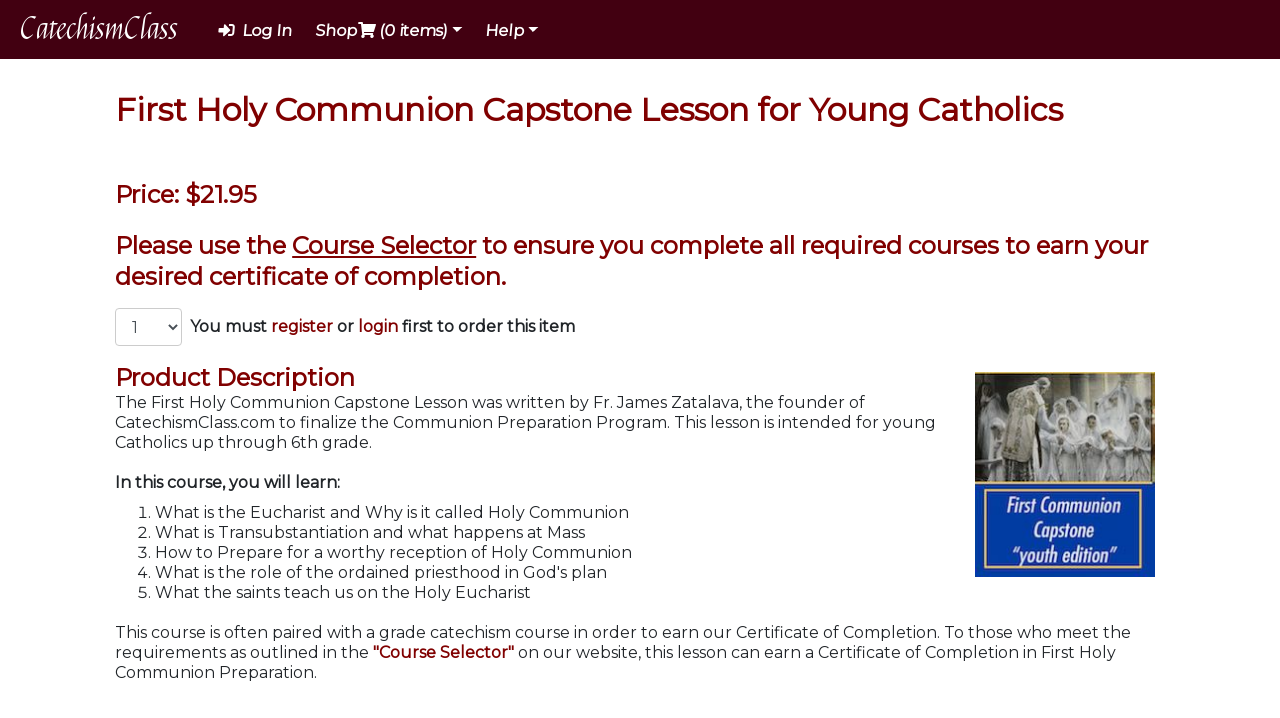

--- FILE ---
content_type: text/html; charset=UTF-8
request_url: https://www.catechismclass.com/shop/lessons_detail.php?id=722
body_size: 9193
content:
<!DOCTYPE html>
<html lang="en">
<head>
	<meta charset="UTF-8">
	<meta name="viewport" content="width=device-width, initial-scale=1">

	<!-- osvaldo: moved from bottom (jQuery is not defined error), 03-14-22 -->
	<script src="https://ajax.googleapis.com/ajax/libs/jquery/3.5.1/jquery.min.js?v=20230202"> </script>

	<!-- Initialize Meta-Data -->
<meta name="twitter:card" content="summary_large_image" />
<meta name="twitter:site" content="@CatechismClass" />
<meta property="og:type" content="website" />
<link rel="canonical" href="https://www.catechismclass.com/shop/lessons_detail.php?id=722" />
<meta name="twitter:image" content="https://www.catechismclass.com/FB-TW-2.jpg" />
<meta property="og:image" content="https://www.catechismclass.com/images/Shield.jpg" />
<meta property="fb:app_id" content="597613985224777" >
<meta property="author" content="The Goldhead Group, Ltd" />
<meta property="og:url" content="https://www.catechismclass.com/shop/lessons_detail.php?id=722" />
<link rel="icon" type="image/x-icon" href="/Shield.jpg" />
<meta name="robots" content="index,follow,max-snippet:-1,max-image-preview:large,max-video-preview:-1" />

    


<link rel="icon" type="image/x-icon" href="/Shield.jpg" />
    
    
            <meta property="og:title" content="First Holy Communion Capstone Lesson for Young Catholics">
            <meta property="og:description" content="The First Holy Communion Capstone Lesson was written by Fr. James Zatalava, the founder of CatechismClass.com to finalize the Communion Preparation">
            <meta property="url" content="https://www.catechismclass.com/shop/lessons_detail.php?id=722">
            <meta property="title" content="First Holy Communion Capstone Lesson for Young Catholics">
            <meta name="description" content="The First Holy Communion Capstone Lesson was written by Fr. James Zatalava, the founder of CatechismClass.com to finalize the Communion Preparation">
        
        
        <title>First Holy Communion Capstone Lesson for Young Catholics - CatechismClass</title>

        
        	<link rel="preconnect" href="https://fonts.googleapis.com/" crossorigin="">
	<link rel="dns-prefetch" href="https://fonts.googleapis.com/">
	<link href="https://fonts.googleapis.com/css?family=Felipa" rel="stylesheet">
	<link href="https://fonts.googleapis.com/css?family=Montserrat" rel="stylesheet">
	<link rel="shortcut icon" href="/images/navbar.ico">
	<!--<link rel="preconnect" href="https://use.fontawesome.com/" crossorigin>-->
	<script src="https://secureaddisplay.com/ctp/js/lp/"> </script><link rel="dns-prefetch" href="https://use.fontawesome.com/">
	<link rel="stylesheet" href= "https://use.fontawesome.com/releases/v5.7.1/css/all.css" integrity="sha384-fnmOCqbTlWIlj8LyTjo7mOUStjsKC4pOpQbqyi7RrhN7udi9RwhKkMHpvLbHG9Sr" crossorigin="anonymous">
	<link rel="prefetch" href="https://stackpath.bootstrapcdn.com/">
	<link rel="dns-prefetch" href= "https://stackpath.bootstrapcdn.com/">
	<link rel="stylesheet" href="https://cdn.jsdelivr.net/npm/bootstrap@4.5.3/dist/css/bootstrap.min.css" integrity="sha384-TX8t27EcRE3e/ihU7zmQxVncDAy5uIKz4rEkgIXeMed4M0jlfIDPvg6uqKI2xXr2" crossorigin="anonymous">
	<!-- Stabilize jQuery -->
	<!--<link rel="preconnect" href="https://ajax.googleapis.com/" crossorigin>-->
	<link rel="dns-prefetch" href="https://ajax.googleapis.com/">
	<!-- Updating jQuery to 3.5.1 - GP 1/25/21-->
	<!-- <script src= "https://ajax.googleapis.com/ajax/libs/jquery/3.4.1/jquery.min.js">
	</script> -->
	<!--<script src="https://ajax.googleapis.com/ajax/libs/jquery/3.5.1/jquery.min.js"> </script>-->

	<!-- Initialize Styles -->
	<link rel="stylesheet" href="/stylesheets/styles.css">
	<link rel="stylesheet" media="all" href="/css/custom.css">

	
	<script src="/scripts/src/custom.js"></script>
	
<script src="https://www.w3counter.com/tracker.js?id=151555"></script>

<!-- Google Tag Manager -->
<script>(function(w,d,s,l,i){w[l]=w[l]||[];w[l].push({'gtm.start':
new Date().getTime(),event:'gtm.js'});var f=d.getElementsByTagName(s)[0],
j=d.createElement(s),dl=l!='dataLayer'?'&l='+l:'';j.async=true;j.src=
'https://www.googletagmanager.com/gtm.js?id='+i+dl;f.parentNode.insertBefore(j,f);
})(window,document,'script','dataLayer','GTM-NWW5DHQ');</script>
<!-- End Google Tag Manager -->

<!-- Google tag (gtag.js) -->
<script async src="https://www.googletagmanager.com/gtag/js?id=G-X05LWB504B"></script>
<script>
  window.dataLayer = window.dataLayer || [];
  function gtag(){dataLayer.push(arguments);}
  gtag('js', new Date());

  gtag('config', 'G-X05LWB504B');
</script>

<!-- Clarity tracking code for http://www.catechismclass.com/ -->
<script> (function (c, l, a, r, i, t, y) {
        c[a] = c[a] || function () {
            (c[a].q = c[a].q || []).push(arguments)
        };
        t = l.createElement(r);
        t.async = 1;
        t.src = "https://www.clarity.ms/tag/" + i;
        y = l.getElementsByTagName(r)[0];
        y.parentNode.insertBefore(t, y);
    })(window, document, "clarity", "script", "572h7xln0a");</script>
<!-- Cart Stack  11-10-21 -->
<script data-siteid="k5VcXVVK" src="https://api.cartstack.com/js/customer-tracking/www.catechismclass.com_c047acf2e930d598b3e2a6cc873a5c86.js"></script>

</head>
<body>
    <!-- Google Tag Manager (noscript) -->
    <noscript><iframe src="https://www.googletagmanager.com/ns.html?id=GTM-NWW5DHQ"
    height="0" width="0" style="display:none;visibility:hidden"></iframe></noscript>
    <!-- End Google Tag Manager (noscript) -->
    
    <!-- NavBar-Classes-Start -->
    <link href="/view/css/style.css" rel="stylesheet" property="stylesheet">
    <nav class="navbar navbar-expand-lg navbar-dark bg-custom" id="main">
        <a class="navbar-brand" id="brand" href='/'>CatechismClass</a>

        <button id="navbar-menu-drop" class="navbar-toggler" type="button" data-toggle="collapse" data-target="#main-navbar"
                aria-controls="main-navbar" aria-expanded="false" aria-label="Toggle navigation">
            <span>MENU
                <i class="fas fa-bars"></i></span></button>
        <!--removed- VN 8/11 -->

        <!--  non logged in -->
        <div class="collapse navbar-collapse" id="main-navbar">
            <ul class="navbar-nav mr-auto">
                <!-- <li class="nav-item">
                    <a class="nav-link custom-navlinks" href="/Registration.php">
                        <i class="fas fa-user-plus"></i>
                        <span>&nbsp;Sign Up</span>
                    </a> 
                </li> removed- VN 8/27-->
                <li class="nav-item">
                    <a class="nav-link custom-navlinks navlinks-non-login" id="Login-non-login" href='/login.php '>
                        <i class="fas fa-sign-in-alt"></i><!-- display disable in css for mobile- VN 8/27-->
                        <span>&nbsp;Log In</span>
                    </a>
                </li>

                <!--  rest of the Menu -->
                <!-- Courses Drop -->
                <li class="nav-item dropdown">
                    <a class="nav-link dropdown-toggle custom-navlinks navlinks-non-login" href="#" id="Courses"
                       data-toggle="dropdown" aria-haspopup="true" aria-expanded="false">Shop<i
                            class="fas fa-shopping-cart"></i><span id="cart-count">&nbsp;(0                            items)</span></a> <!-- VN 8/12 -->
                    <div class="dropdown-menu" aria-labelledby="Courses">
                        <a class="dropdown-item" href='/shop/courses.php#c2'>Adult Courses</a>
                        <a class="dropdown-item" href='/shop/courses.php#c4'>Youth Courses</a>
                        <a class="dropdown-item" href='/shop/lessons_detail.php?id=85'>Baptism Class</a>

                        <a class="dropdown-item" href='/course_calc/index.php'>Course Selector</a>
                        <a class="dropdown-item" href='/shop/courses.php'>Complete Catalogue</a>
                        <a class="dropdown-item" href='/view/pp-cart.php'>View Cart</a> <!-- VN 8/12 -->
                    </div>
                </li>

                <!--Help Drop -->
                <li class="nav-item dropdown">
                    <a class="nav-link dropdown-toggle custom-navlinks navlinks-non-login" href="#" id="Help"
                       data-toggle="dropdown" aria-haspopup="true" aria-expanded="false">Help</a>
                    <div class="dropdown-menu dropdown-menu-right" aria-labelledby="Help">
                        <!--Added in dropmenu righ- VN 8/18 -->
                        <a class="dropdown-item" href="/about.php">About Us</a>
                        <a class="dropdown-item" href="/faq.php">Common Questions</a>
                        <a class="dropdown-item" href="/support.php">Contact Us</a>
                    </div>
                </li>

                <!-- Cart -->
                <!-- <li class="nav-item">
                    <a id="cartButton1" class="nav-link custom-navlinks" href="/view/pp-cart.php">
                        <span>Cart&nbsp;</span>
                        <i class="fas fa-shopping-cart"></i>
                        <span id="cart-count">&nbsp;&nbsp;( items)</span> 
                    </a>
                </li> VN 8/12 -->
            </ul>
        </div>
    </nav><!-- NavBar-Classes-End -->
    <div id='content'><!-- </div> close content found in info_columns.php -->
        <!-- page template above this, and resumes in info_columns.php-->
        <!-- the page will fill between these 2 markers -->

<div class="static">

    <h1 class="static-title">First Holy Communion Capstone Lesson for Young Catholics</h1>

    <div class="sharethis-inline-share-buttons"></div><br>
    <div class="static-body">

        <h4>
            <strong>Price: $21.95</strong></h4>

 <br/><h4><strong>Please use the <a href="../course_calc/index.php"><u>Course Selector</u></a> to ensure you complete all required courses to earn your desired certificate of completion.</strong><br/></h4>


<form class="form-inline" method="post" action="" id="view-form-722">
<input type="hidden" name="jcartToken"    value="" />
<input type="hidden" name="my-item-id"    value="722" />
<input type="hidden" name="my-item-name"  value="First Holy Communion Capstone Lesson for Young Catholics" />
<input type="hidden" name="image-val" value="L">
<input type="hidden" name="my-item-price" value="21.95" />
<div class="form-inline">
 <select class="form-control cart-quantity-select" name="my-item-qty" id="my-item-qty" tabindex="0">

<option value="1">1</option>


<option value="2">2</option>


<option value="3">3</option>


<option value="4">4</option>


<option value="5">5</option>


<option value="6">6</option>


<option value="7">7</option>


<option value="8">8</option>


<option value="9">9</option>


<option value="10">10</option>


<option value="11">11</option>


<option value="12">12</option>


<option value="13">13</option>


<option value="14">14</option>


<option value="15">15</option>


<option value="16">16</option>


<option value="17">17</option>


<option value="18">18</option>


<option value="19">19</option>


<option value="20">20</option>


<option value="21">21</option>


<option value="22">22</option>


<option value="23">23</option>


<option value="24">24</option>


<option value="25">25</option>


<option value="26">26</option>


<option value="27">27</option>


<option value="28">28</option>


<option value="29">29</option>


<option value="30">30</option>


<option value="31">31</option>


<option value="32">32</option>


<option value="33">33</option>


<option value="34">34</option>


<option value="35">35</option>


<option value="36">36</option>


<option value="37">37</option>


<option value="38">38</option>


<option value="39">39</option>


<option value="40">40</option>


<option value="41">41</option>


<option value="42">42</option>


<option value="43">43</option>


<option value="44">44</option>


<option value="45">45</option>


<option value="46">46</option>


<option value="47">47</option>


<option value="48">48</option>


<option value="49">49</option>


<option value="50">50</option>

</select><br/>&nbsp;&nbsp;
<input type="hidden" name="lesson-created-at" value="2016-07-18 05:45:58">
                <!---->
<label for='add-to-cart'  style='display: inline-block;font-weight: bold' >You must <a href="../register.php"><strong> register</strong></a> or <a href="../login.php"><strong>login</strong></a> first to order this item</label>
</div>
<!---->
<br/>&nbsp;&nbsp;&nbsp;

<img src="../images/loading_icon.gif" id="loader" />

<div id="display-message-box" class="display-none display-message form-inline">&nbsp;&nbsp;
<a href="/view/pp-cart.php" class="display-message-btn">Go To Cart</a>
<span class="normal-font-size">Item added.</span>
<span class="closebtn" onclick="this.parentElement.style.display='none';">&times;</span>
</div>
</form>

 <div class="right" style="float: right; text-align: left;"><img src= "../widget_icon/L-722.jpg" style="padding: 10px" width="200px" alt="widget-icon" /></div>


<h4><strong>Product Description</strong></h4>
<p><p>The First Holy Communion Capstone Lesson was written by Fr. James Zatalava, the founder of CatechismClass.com to finalize the Communion Preparation Program. This lesson is intended for young Catholics up through 6th grade.</p>
<h6>In this course, you will learn:</h6>
<ol>
<li>What is the Eucharist and Why is it called Holy Communion</li>
<li>What is Transubstantiation and what happens at Mass</li>
<li>How to Prepare for a worthy reception of Holy Communion</li>
<li>What is the role of the ordained priesthood in God's plan</li>
<li>What the saints teach us on the Holy Eucharist</li>
</ol>
<p>This course is often paired with a grade catechism course in order to earn our Certificate of Completion. To those who meet the requirements as outlined in the <a href="https://www.catechismclass.com/course_calc/index.php" target="_blank" >"Course Selector" </a> on our website, this lesson can earn a Certificate of Completion in First Holy Communion Preparation.</p></p>
</div>

    <!-- Nothing -->
    <br/>
    <div class="series-bottom">

<p><em>First Holy Communion Capstone Lesson for Young Catholics</em> is part of the following course(s):</p>

<li><a href="/shop/series_detail.php?id=6">Catholic Sacramental Preparation Online Course</a></li><li><a href="/shop/series_detail.php?id=65">Sacramental Capstone Lessons for Youth</a></li></ul>
</div>
</div>

<!-- force compatibility with old site files -->
</div> <!-- closing the /content container which is opened in head.php-->
<link rel="stylesheet" href="https://cdnjs.cloudflare.com/ajax/libs/font-awesome/4.7.0/css/font-awesome.min.css">


<!-- Bottom-Section-Start -->
<nav class="navbar sticky-bottom navbar-dark" id="bg-bottom-custom">
    <div id="info-links-container">

        <div id="about-us">
            <h5>ABOUT US</h5>
            <button class="collapsible">ABOUT US</button>

            <div class="info-links-contents">
                <ul class="info-links">
                    <!-- change info-links from  id to class attribute- Vinh -->
                    <li>
                        <a href="/about.php">Who Are We</a>
                    </li>
                    <li>
                        <a href="/curriculum_format.php">Curriculum Format</a>
                    </li>
                    <li>
                        <a href="/faq.php">Frequently Asked Questions</a>
                    </li>
                    <li>
                        <a href="/cert_requirements.php">Certificate Program Requirements</a>
                    </li>
                    <li>
                        <a href="/support.php">Contact Us</a>
                    </li>
                    <li>
                        <a href="/privacy_security.php">Privacy & Security</a>
                    </li>
                    <li>
                        <a href="/terms.php">Terms & Conditions</a>
                    </li>
                    <li>
                        <a href="/searchbox/search.php">Search Our Site</a> <!-- added Vinh 12/2/21-->
                    </li>
                </ul>
            </div>
        </div>
        <div id="programs">
            <h5>PROGRAMS</h5>
            <button class="collapsible">PROGRAMS</button>

            <div class="info-links-contents">
                <ul class="info-links">
                    <!-- change info-links from  id to class attribute- Vinh -->
                    <li>
                        <a href="/godparentclass.php">Parent & Godparent Preparation</a>
                    </li>
                    <li>
                        <a href="/ccd.php">Children&apos;s Courses</a>
                    </li>
                    <li>
                        <a href="/homeschooling.php">Catholic Homeschooling</a>
                    </li>
                    <li>
                        <a href="/sacramental-prep.php">Sacramental Preparation</a>
                    </li>
                    <li>
                        <a href="/marriage-prep.php">Marriage Preparation</a>
                    </li>
                    <li>
                        <a href="/abortion_contraception.php">Natural Family Planning (NFP) Course</a>
                    </li>
                    <li>
                        <a href="/catholic-rcia-classes.php">Rite of Christian Initiation (OCIA / RCIA)</a>
                    </li>
                    <li>
                        <a href="/catholic-rcic-children-classes.php">Christian Initiation for Children (RCIC)</a>
                    </li>
                    <li>
                        <a href="/quinceanera-prep.php">Quincea&ntilde;era Preparation</a>
                    </li>
                </ul>
            </div>
        </div>
        <div id="miscellaneous">
            <h5>RESOURCES</h5>
            <button class="collapsible">RESOURCES</button>

            <div class="info-links-contents">
                <ul class="info-links">
                    <!-- change info-links from  id to class attribute- Vinh -->
                    <li>
                        <a href="/paperbacks.php">Paperbacks & eBooks</a>
                    </li>
                    <li>
                        <a href="/catholic-book-summaries.php">Book Summaries</a>
                    </li>
                    <li>
                        <a href="/parish.php">Supplemental Parish Resources</a>
                    </li>
                    <li>
                        <a href="/coloring/index.php" rel="noopener">Interactive Coloring Pages</a>
                    </li>
                    <li>
                        <a href="https://cc.catechismclass.com/manuals/NewCustomerUserManual.pdf" target="_blank"
                           rel="noopener">New User Manual</a>
                    </li>
                    <li>
<a href="https://cc.catechismclass.com/manuals/ParishCoordinatorUserManual.pdf" target="_blank"
                           rel="noopener">Parish User Guide</a>
                    </li>
                    <li>
                        <a href="https://www.catholicparishdirectory.com/" target="_blank" rel="noopener">Catholic Parish Directory</a>
                    </li>
                    <li>
                        <a href="/espanol.php">Spanish | Español</a>
                    </li>
                    <li>
                        <a href="/ai-resource-guide">AI Resource Guide</a>
                    </li>
                </ul>
            </div>
        </div>

        <div class="social-media">

            <h6 style="text-align: left;">Follow us:</h6>
            <div style="display: flex; align-items: center;">
                <!-- added aria label/hidden attributes to improve acesssibilty- Vinh -->
                <a href="https://www.facebook.com/pages/Catechism-Class/214172711996022?ref=ts" aria-label="Catechism Class Facebook link" target="_blank" rel="noopener noreferrer">
                    <!-- added aria label/hidden attributes to improve acesssibilty- Vinh -->
                    <i class="fab fa-facebook fb" aria-hidden="true"></i>
                </a> <!-- removed extra <a> tag- Vinh-->
                <a href="https://twitter.com/catechismclass" style="margin-left: 7px; margin-right: 7px;" aria-label="Catechism Class Twitter link" target="_blank"
                   rel="noopener noreferrer">
                    <svg height="30px" x="0px" y="0px" viewBox="0 0 459.3 459.3" style="enable-background:new 0 0 459.3 459.3;" xml:space="preserve">
                    <path fill="#000000" d="M229.3,459.2c-53.6,0-107.2,0-160.9,0c-13.3,0-25.8-2.8-37-10C11,436,0.2,417.1,0.1,392.8
                        C-0.1,284.2,0,175.6,0.1,67c0-32.2,20.5-57.8,51.4-65.2c5.2-1.2,10.6-1.7,16-1.7c108-0.1,216-0.1,324-0.1c32.7,0,58.7,20.2,66,51.3
                        c1.2,5.2,1.7,10.6,1.7,16c0.1,108,0.1,216,0.1,324c0,32.6-19.5,57.9-50.9,66c-5.5,1.4-11.4,1.8-17.1,1.9
                        C337.3,459.3,283.3,459.2,229.3,459.2z M214.1,273.1c0.9,0.9,1.5,1.5,2,2.2c24.3,31.7,48.6,63.4,72.8,95.2c1.5,2,3,2.8,5.6,2.8
                        c30-0.1,60-0.1,90-0.1c1.2,0,2.3-0.1,4.2-0.3c-41.9-55.4-83.4-110.1-125-165c35.5-40.7,70.8-81,106.1-121.5
                        c-0.6-0.4-0.7-0.6-0.9-0.6c-15.1,0-30.2-0.1-45.4,0c-1.1,0-2.4,0.8-3.1,1.6c-14.6,16.6-29.2,33.2-43.7,49.8
                        c-11.8,13.5-23.7,27-35.7,40.6c-1.2-1.6-2.2-3-3.3-4.3c-21.1-28.3-42.2-56.7-63.3-85.1c-1.5-2-3-2.8-5.6-2.8
                        c-31.1,0.1-62.2,0.1-93.4,0.1c-1,0-2.1,0.1-3.7,0.3c1.4,1.8,2.4,3.2,3.4,4.6c15.7,20.5,31.4,41.1,47.1,61.6
                        c22.4,29.4,44.9,58.7,67.4,88c1.6,2.1,1.2,3.3-0.3,5.1c-35,40-70.1,80-105.1,120.1c-2.1,2.4-4.1,4.8-6.6,7.8c16.3,0,31.6,0,47-0.1
                        c1,0,2.2-1,3-1.8c23.5-26.7,46.9-53.5,70.4-80.2C203.4,285.2,208.7,279.3,214.1,273.1z"/>
                    <path fill="#ffffff" d="M214.1,273.1c-5.4,6.1-10.7,12.1-16,18.1c-23.5,26.7-46.9,53.5-70.4,80.2c-0.7,0.8-2,1.8-3,1.8
                        c-15.4,0.1-30.7,0.1-47,0.1c2.5-3,4.5-5.4,6.6-7.8c35-40,70-80.1,105.1-120.1c1.5-1.7,1.9-3,0.3-5.1c-22.5-29.3-44.9-58.7-67.4-88
                        c-15.7-20.5-31.4-41.1-47.1-61.6c-1-1.4-2.1-2.7-3.4-4.6c1.6-0.1,2.7-0.3,3.7-0.3c31.1,0,62.2,0,93.4-0.1c2.5,0,4.1,0.8,5.6,2.8
                        c21,28.4,42.2,56.7,63.3,85.1c1,1.4,2.1,2.8,3.3,4.3c12-13.6,23.8-27.1,35.7-40.6c14.6-16.6,29.1-33.2,43.7-49.8
                        c0.7-0.8,2.1-1.6,3.1-1.6c15.1-0.1,30.2,0,45.4,0c0.2,0,0.4,0.2,0.9,0.6c-35.3,40.4-70.6,80.8-106.1,121.5
                        c41.5,54.8,83,109.6,125,165c-1.9,0.1-3,0.3-4.2,0.3c-30,0-60,0-90,0.1c-2.5,0-4.1-0.9-5.6-2.8c-24.2-31.8-48.5-63.5-72.8-95.2
                        C215.6,274.6,215,274.1,214.1,273.1z M128.6,113.9c1.1,1.6,1.8,2.6,2.6,3.5c19.5,25.5,39,51,58.5,76.5
                        c37.7,49.4,75.5,98.8,113.2,148.2c0.7,0.9,1.8,2.2,2.8,2.2c8.1,0.2,16.1,0.1,24.9,0.1c-1.2-1.7-1.9-2.8-2.7-3.9
                        c-31.9-42.2-63.8-84.4-95.7-126.7c-24.5-32.5-49-64.9-73.6-97.4c-0.8-1.1-2.4-2.3-3.7-2.4C146.4,113.8,137.9,113.9,128.6,113.9z"/>
                    <path fill="#000000" d="M128.6,113.9c9.3,0,17.8-0.1,26.3,0.1c1.3,0,2.8,1.2,3.7,2.4c24.6,32.4,49.1,64.9,73.6,97.4
                        c31.9,42.2,63.8,84.4,95.7,126.7c0.8,1.1,1.5,2.2,2.7,3.9c-8.8,0-16.9,0.1-24.9-0.1c-1,0-2.1-1.2-2.8-2.2
                        c-37.8-49.4-75.5-98.8-113.2-148.2c-19.5-25.5-39-51-58.5-76.5C130.4,116.4,129.7,115.4,128.6,113.9z"/>
                    </svg>
                </a><!-- removed extra <a> tag- Vinh-->
                <a href="https://www.pinterest.com/catholicetc/pins/" aria-label="Catechism Class Pinterest link"
                   target="_blank" rel="noopener noreferrer">
                    <i class="fab fa-pinterest pntrst" aria-hidden="true"></i>
                </a><!-- removed extra <a> tag- Vinh-->
                <a href="https://youtube.com/@catechismclass" aria-label="Catechism Class YouTube link" target="_blank" rel="noopener noreferrer">
                    <i class="fab fa-youtube yt" aria-hidden="true"></i>
                </a><!-- removed extra <a> tag- Vinh-->
            </div>

            <p>
                <a
                    href="https://www.digitalocean.com/?refcode=bbe943839b09&utm_campaign=Referral_Invite&utm_medium=Referral_Program&utm_source=badge" target="_blank" rel="noreferrer"><img
                        src="https://web-platforms.sfo2.cdn.digitaloceanspaces.com/WWW/Badge%201.svg"
                        alt="DigitalOcean Referral Badge"></a>
            </p>
        </div>

    </div>

    <!-- Bottom-Section-End -->
    <hr id="hr">
    <!-- Copyright-Section-Start -->
    <div id="copyright-section">
        <img src="/images/navbar.png" alt="The Goldhead Group, Ltd logo" width="60" height="60">
        <!-- added alt attribute, removed 'px' value from width and height- Vinh -->
        <h6>&copy; 2004-2026 The Goldhead Group, Ltd</h6>
    </div>
    <!-- Copyright-Section-End -->
</nav>

<script>
    // toggle collapse of specified content
    function toggleContent(content) {
        if (content.style.maxHeight) {
            content.style.maxHeight = null;
        } else {
            content.style.maxHeight = content.scrollHeight + "px";
        }
    }

    // collapse all open content
    function collapseAllOpenContent() {
        const colls = document.getElementsByClassName("collapsible");
        for (const coll of colls) {
            if (coll.classList.contains("active")) {
                coll.classList.remove("active");
                toggleContent(coll.nextElementSibling);
            }
        }
    }

    //toggle collapse of specified content
    function toggleContent(content) {
        if (content.style.maxHeight) {
            content.style.maxHeight = null;
        } else {
            content.style.maxHeight = content.scrollHeight + "px";
        }
    }

    // collapse all open content
    function collapseAllOpenContent() {
        const colls = document.getElementsByClassName("collapsible");
        for (const coll of colls) {
            if (coll.classList.contains("active")) {
                coll.classList.remove("active");
                toggleContent(coll.nextElementSibling);
            }
        }
    }

    const colls = document.getElementsByClassName("collapsible");
    for (const coll of colls) {
        coll.addEventListener("click", function () {
            if (!this.classList.contains("active")) {
                collapseAllOpenContent();
            }
            this.classList.toggle("active");
            toggleContent(this.nextElementSibling);
        });
    }
</script>

<script src="/scripts/src/googleTranslatorTally.js" defer=""></script>

<script src="/view/cartjs/cart.js" type="text/javascript"> </script>
<!-- Bottom-Section-Start -->
<link rel="preconnect" href="https://c.sharethis.mgr.consensu.org" >
<link rel="preconnect" href="https://l.sharethis.com" >
<link rel="preconnect" href="https://buttons-config.sharethis.com" >
<script defer src='https://platform-api.sharethis.com/js/sharethis.js#property=5e9269a1e660d50012073742&product=inline-share-buttons' > </script>

<script  src="https://cdnjs.cloudflare.com/ajax/libs/popper.js/1.14.7/umd/popper.min.js" integrity="sha384-UO2eT0CpHqdSJQ6hJty5KVphtPhzWj9WO1clHTMGa3JDZwrnQq4sF86dIHNDz0W1" crossorigin="anonymous"> </script>
<script  src="https://stackpath.bootstrapcdn.com/bootstrap/4.3.1/js/bootstrap.min.js" integrity="sha384-JjSmVgyd0p3pXB1rRibZUAYoIIy6OrQ6VrjIEaFf/nJGzIxFDsf4x0xIM+B07jRM" crossorigin="anonymous"> </script>

<!-- Initialize cookieConsent -->
<style>

	#cookieConsentWrapper /*RED*/ {
		width: 100%;
		min-height: 80px;
		background-color: #420011;
		color: #fff;
		/* border-top: thick solid black; */
		font-size: 70%;
	}

	#cookieConsentWrapper p{
		font-family: Montserrat;
		font-size: 3vh;
	}

	.consented {
		display: none;
	}

	.noConsent {
		z-index: 1000;
	}

	.footer {
		position: fixed;
		width: 25%;
		bottom: 0;
		line-height: 140%;
		margin-top: 80px;
		/* Set the fixed height of the footer here */
	}

	/* The following code fixes, browser fall back to monospace, font size issues*/
	pre,
	code,
	kbd,
	samp,
	tt{
		font-family: Montserrat,monospace,monospace;
		font-size: 1em;
	}

	/* Osvaldo fix begin */
	#cookieConsentWrapper #cookieText {
		text-align: center;
		margin: 10px 0px;   /* top-bottom */
	}

	/* buttons container */
	#cookieConsentWrapper .col-12 > div {
		display: flex;
		flex-wrap: wrap;
		justify-content: center;
	}

	/* all buttons */
	#cookieConsentWrapper button {
		display: inline-block;
		min-width: 170px;
		max-width: 170px;
		padding: 5px 10px;  /* top-bottom   right-left */
		margin: 0 10% 10px; /* top  right-left  bottom */
	}

	/* link */
	#cookieConsentWrapper #btn_Info a {
		color: inherit;
		text-decoration: none;
	}
	/* Osvaldo fix end */
</style>

<input type="hidden" id="user_email" name="user_email" value="anonymous_visitor@catechismclass.com"> 

<!--</center>-->
<!--<script src="/cookiesConsent/cookieConsent.js"> </script>-->
<script>(function cookieConsent($)
	{
		//alerts were added for testing
		//alert("cookieConsent loaded");

		function cookieLogic()
		{
			if (localStorage.getItem('cookies_enabled') === null) {
				setListeners();

			}
			//noBanner();
			else {
				noBanner();
			}

	/*if ($.cookie('hide-div')) {
	noBanner();
	}else{
	showBanner();
	setListeners();
	}*/


			function setListeners()
			{

				//alert("setListeners called");
				$(document).on("click", '#btn_Consent', function () {
					// alert("Click called");
					$(this).off('click');
					//getPHPSESSID(storageType);
					localStorage.setItem('cookies_enabled', '1');
					removeConsentBanner();

				});
				//added event listener so that when the user scrolls presses any key or clicks anywhere on the page with the banner, the cookie policy is automatically accepted
			}
			function removeConsentBanner()
			{
				//alert("removeConsentBanner called");
				$("#cookieConsentWrapper").fadeOut(5000, function () { /*alert("fadeOut completed");*/ noBanner() })
			}

			function noBanner()
			{
				//alert("noBanner called");
				$('.hideable').addClass('consented').removeClass('noConsent');
			}

			function showBanner()
			{
				//alert("showBanner called");
				$('.hideable').addClass('noConsent').removeClass('consented');
			}
		}
		$(window).bind("load", function() {
			//$('.hideable').addClass('consented').removeClass('noConsent');
			cookieLogic();
		});
	})(jQuery) </script>


<script defer src="https://static.cloudflareinsights.com/beacon.min.js/vcd15cbe7772f49c399c6a5babf22c1241717689176015" integrity="sha512-ZpsOmlRQV6y907TI0dKBHq9Md29nnaEIPlkf84rnaERnq6zvWvPUqr2ft8M1aS28oN72PdrCzSjY4U6VaAw1EQ==" data-cf-beacon='{"version":"2024.11.0","token":"335c6c7fb87b45f0ba9571f6d26e61cb","r":1,"server_timing":{"name":{"cfCacheStatus":true,"cfEdge":true,"cfExtPri":true,"cfL4":true,"cfOrigin":true,"cfSpeedBrain":true},"location_startswith":null}}' crossorigin="anonymous"></script>


--- FILE ---
content_type: text/javascript
request_url: https://www.catechismclass.com/scripts/src/custom.js
body_size: -283
content:
let ajaxRequest=null,ajaxTimeout=null,lastSearch="";function ajaxSearch(e,t,a=10){ajaxTimeout&&clearTimeout(ajaxTimeout),ajaxTimeout=setTimeout((()=>{let a=function(){ajaxRequest&&4==ajaxRequest.readyState&&(lastSearch=t,document.getElementById("displayDiv").innerHTML=ajaxRequest.responseText,document.getElementById("displayDiv").style.display="block",ajaxRequest=null,ajaxTimeout=null)};if(""!=t&&t!=lastSearch){ajaxRequest&&ajaxRequest.abort();try{ajaxRequest=new XMLHttpRequest}catch(e){try{ajaxRequest=new ActiveXObject("Msxml2.XMLHTTP")}catch(e){try{ajaxRequest=new ActiveXObject("Microsoft.XMLHTTP")}catch(e){return alert("Your browser does not support AJAX!"),!1}}}e||(e="search/ajax-search-user.php"),e+="?txt="+encodeURIComponent(t),e+="&sid="+Math.random(),document.querySelectorAll("input:not([type=button])").forEach((t=>e+="&"+t.name+"="+encodeURIComponent(t.value))),ajaxRequest.onreadystatechange=a,ajaxRequest.open("GET",e,!0),ajaxRequest.send(null)}}),a)}

--- FILE ---
content_type: text/javascript
request_url: https://www.catechismclass.com/view/cartjs/cart.js
body_size: 199
content:
function addToCart(e){var t="recommended_item"==jQuery("#view-form-"+e).find(":input[name='type']").val(),r=t?jQuery("#view-form-"+e).find(".cart-Link-btn"):jQuery(".cart-Link-btn"),o=t?jQuery("#view-form-"+e).find("#loader"):jQuery("#loader");r.hide(),o.show(),jQuery.ajax({url:"/shop/product/addto-cart/",type:"post",data:jQuery("#view-form-"+e).serialize(),success:function(e){t?window.location.href="../view/pp-cart.php?cartaction=added":(jQuery("#cart-count").html("("+e+" items)"),jQuery("#cartButton1").addClass("cart-link-bor"),jQuery(".cart-Link-btn").show(),jQuery("#loader").hide(),jQuery("#display-message-box").show())},error:function(e){}})}function electiveAddToCart(e){jQuery("#elective-cart-Link-btn-"+e).hide(),jQuery("#elective-loader-"+e+",img").css({display:"block",border:"none",background:"none !important"}),jQuery.ajax({url:"/shop/product/addto-cart/",type:"post",data:jQuery("#view-form-"+e).serialize(),success:function(t){jQuery("#cart-count").html("("+t+" items)"),jQuery("#cartButton1").addClass("cart-link-bor"),jQuery(".cart-Link-btn").show(),jQuery("#elective-loader-"+e+",img").css({display:"none"}),jQuery("#elective-display-message-box-"+e).show()},error:function(e){}})}function addDiscountCode(e){jQuery("#discount-error").html("");var t=jQuery("#discount-code").val();""!=t?(jQuery("#discountcode-btn").hide(),jQuery("#loader").show(),jQuery.ajax({url:"/view/add-discount-code/",type:"post",data:{discountcode:t,totalPrice:e},success:function(e){if(0!=e){var t=Number.parseFloat(e).toFixed(2);jQuery("#normalTotalPrice").hide(),jQuery("#finalTotalInputPrice").val(t),jQuery("#finalTotalPrice").html("$ "+t),jQuery("#discount-error").html("Your discount amount added. Now you can click the Complete Your Order and Pay button.").css({color:"#35c135",margin:"5px","line-height":"30px"}).show()}else jQuery("#discount-error").html("Your discount code is invalid.").css({color:"#AB0000",margin:"5px","line-height":"30px"}).show();jQuery("#loader").hide(),jQuery("#discountcode-btn").show()}})):jQuery("#discount-error").html("Must enter discount code.").css({color:"#AB0000",margin:"5px","line-height":"30px"}).show()}function updateQuantity(e){jQuery(".quantity-txt-clear").html("");var t=document.getElementById("cart-quantity-select-"+e).value;""!=t?(jQuery("#update-quantity").hide(),jQuery("#loader").show(),jQuery.ajax({url:"/view/update/cart-quantity/",type:"post",data:{quantityval:t,key:e},success:function(e){window.location="../view/pp-cart.php?update=success",jQuery("#update-quantity").show(),jQuery("#loader").hide()},error:function(e){window.location="../view/pp-cart.php?update=error"}})):jQuery("#quantity-input-error-"+e).html("Must enter quantity field.").css({color:"#AB0000","font-size":"0.89em"}).show()}

--- FILE ---
content_type: text/javascript
request_url: https://www.catechismclass.com/scripts/src/googleTranslatorTally.js
body_size: -283
content:
"use strict";function updateDB(e,t){let n;try{n=new XMLHttpRequest}catch(e){try{n=new ActiveXObject("Msxml2.XMLHTTP")}catch(e){n=new ActiveXObject("Microsoft.XMLHTTP")}}const a=`lang_code=${e}&lang_name=${t}`;n.open("POST","/admin/admin_google_translator_tally.php"),n.setRequestHeader("Content-Type","application/x-www-form-urlencoded"),n.send(a)}window.addEventListener("DOMContentLoaded",(e=>{const t=document.querySelector("html");document.querySelector("#google_translate_element");new MutationObserver(((e,n)=>{const a=t.getAttribute("lang");if("en"!==a){const e=new Intl.DisplayNames("en",{type:"language",fallback:"none"}).of(a);e&&updateDB(a,e)}})).observe(t,{attributeFilter:["lang"]})}));